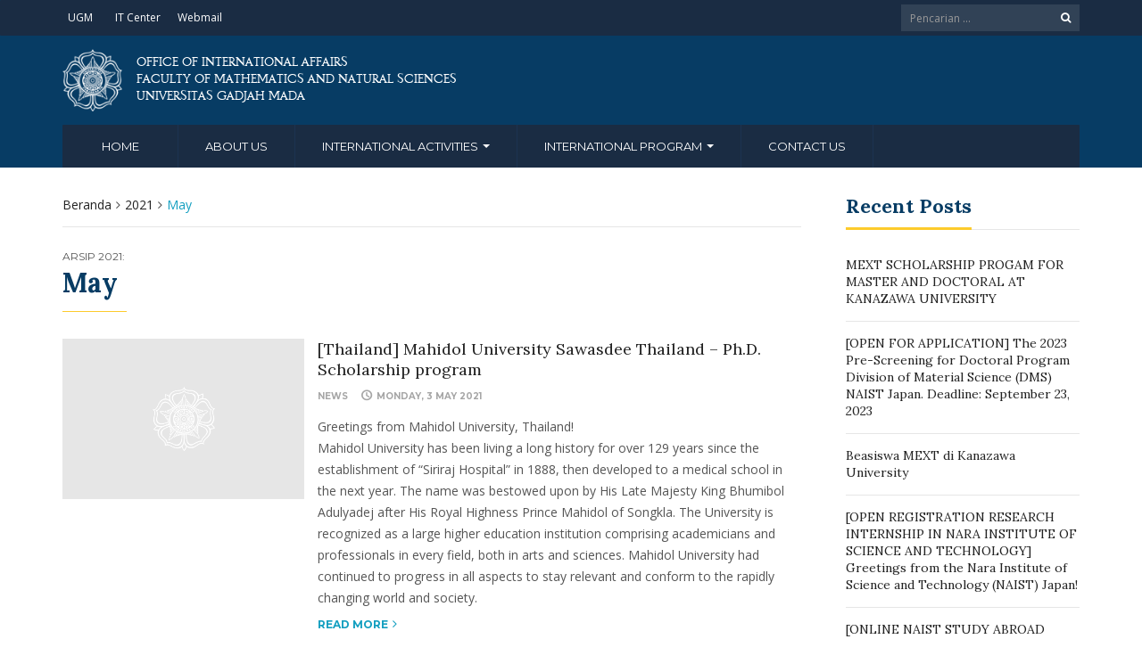

--- FILE ---
content_type: text/html; charset=UTF-8
request_url: https://oia.mipa.ugm.ac.id/2021/05/
body_size: 8854
content:
<!DOCTYPE html>
<html lang="en-US">
<head>
	<meta charset="UTF-8">
	<meta http-equiv="X-UA-Compatible" content="IE=edge">
	<meta name="viewport" content="width=device-width, initial-scale=1">
		<link rel="shortcut icon" type='image/x-icon' href="https://oia.mipa.ugm.ac.id/wp-content/themes/ugm-theme-dti/assets/images/ugm_favicon.png">
				<title>May 2021 &#8211; oia.mipa.ugm.ac.id</title>
<meta name='robots' content='max-image-preview:large' />
<link rel='dns-prefetch' href='//oia.mipa.ugm.ac.id' />
<link rel='dns-prefetch' href='//www.googletagmanager.com' />
<style id='wp-img-auto-sizes-contain-inline-css' type='text/css'>
img:is([sizes=auto i],[sizes^="auto," i]){contain-intrinsic-size:3000px 1500px}
/*# sourceURL=wp-img-auto-sizes-contain-inline-css */
</style>
<style id='wp-emoji-styles-inline-css' type='text/css'>

	img.wp-smiley, img.emoji {
		display: inline !important;
		border: none !important;
		box-shadow: none !important;
		height: 1em !important;
		width: 1em !important;
		margin: 0 0.07em !important;
		vertical-align: -0.1em !important;
		background: none !important;
		padding: 0 !important;
	}
/*# sourceURL=wp-emoji-styles-inline-css */
</style>
<style id='wp-block-library-inline-css' type='text/css'>
:root{--wp-block-synced-color:#7a00df;--wp-block-synced-color--rgb:122,0,223;--wp-bound-block-color:var(--wp-block-synced-color);--wp-editor-canvas-background:#ddd;--wp-admin-theme-color:#007cba;--wp-admin-theme-color--rgb:0,124,186;--wp-admin-theme-color-darker-10:#006ba1;--wp-admin-theme-color-darker-10--rgb:0,107,160.5;--wp-admin-theme-color-darker-20:#005a87;--wp-admin-theme-color-darker-20--rgb:0,90,135;--wp-admin-border-width-focus:2px}@media (min-resolution:192dpi){:root{--wp-admin-border-width-focus:1.5px}}.wp-element-button{cursor:pointer}:root .has-very-light-gray-background-color{background-color:#eee}:root .has-very-dark-gray-background-color{background-color:#313131}:root .has-very-light-gray-color{color:#eee}:root .has-very-dark-gray-color{color:#313131}:root .has-vivid-green-cyan-to-vivid-cyan-blue-gradient-background{background:linear-gradient(135deg,#00d084,#0693e3)}:root .has-purple-crush-gradient-background{background:linear-gradient(135deg,#34e2e4,#4721fb 50%,#ab1dfe)}:root .has-hazy-dawn-gradient-background{background:linear-gradient(135deg,#faaca8,#dad0ec)}:root .has-subdued-olive-gradient-background{background:linear-gradient(135deg,#fafae1,#67a671)}:root .has-atomic-cream-gradient-background{background:linear-gradient(135deg,#fdd79a,#004a59)}:root .has-nightshade-gradient-background{background:linear-gradient(135deg,#330968,#31cdcf)}:root .has-midnight-gradient-background{background:linear-gradient(135deg,#020381,#2874fc)}:root{--wp--preset--font-size--normal:16px;--wp--preset--font-size--huge:42px}.has-regular-font-size{font-size:1em}.has-larger-font-size{font-size:2.625em}.has-normal-font-size{font-size:var(--wp--preset--font-size--normal)}.has-huge-font-size{font-size:var(--wp--preset--font-size--huge)}.has-text-align-center{text-align:center}.has-text-align-left{text-align:left}.has-text-align-right{text-align:right}.has-fit-text{white-space:nowrap!important}#end-resizable-editor-section{display:none}.aligncenter{clear:both}.items-justified-left{justify-content:flex-start}.items-justified-center{justify-content:center}.items-justified-right{justify-content:flex-end}.items-justified-space-between{justify-content:space-between}.screen-reader-text{border:0;clip-path:inset(50%);height:1px;margin:-1px;overflow:hidden;padding:0;position:absolute;width:1px;word-wrap:normal!important}.screen-reader-text:focus{background-color:#ddd;clip-path:none;color:#444;display:block;font-size:1em;height:auto;left:5px;line-height:normal;padding:15px 23px 14px;text-decoration:none;top:5px;width:auto;z-index:100000}html :where(.has-border-color){border-style:solid}html :where([style*=border-top-color]){border-top-style:solid}html :where([style*=border-right-color]){border-right-style:solid}html :where([style*=border-bottom-color]){border-bottom-style:solid}html :where([style*=border-left-color]){border-left-style:solid}html :where([style*=border-width]){border-style:solid}html :where([style*=border-top-width]){border-top-style:solid}html :where([style*=border-right-width]){border-right-style:solid}html :where([style*=border-bottom-width]){border-bottom-style:solid}html :where([style*=border-left-width]){border-left-style:solid}html :where(img[class*=wp-image-]){height:auto;max-width:100%}:where(figure){margin:0 0 1em}html :where(.is-position-sticky){--wp-admin--admin-bar--position-offset:var(--wp-admin--admin-bar--height,0px)}@media screen and (max-width:600px){html :where(.is-position-sticky){--wp-admin--admin-bar--position-offset:0px}}

/*# sourceURL=wp-block-library-inline-css */
</style><style id='global-styles-inline-css' type='text/css'>
:root{--wp--preset--aspect-ratio--square: 1;--wp--preset--aspect-ratio--4-3: 4/3;--wp--preset--aspect-ratio--3-4: 3/4;--wp--preset--aspect-ratio--3-2: 3/2;--wp--preset--aspect-ratio--2-3: 2/3;--wp--preset--aspect-ratio--16-9: 16/9;--wp--preset--aspect-ratio--9-16: 9/16;--wp--preset--color--black: #000000;--wp--preset--color--cyan-bluish-gray: #abb8c3;--wp--preset--color--white: #ffffff;--wp--preset--color--pale-pink: #f78da7;--wp--preset--color--vivid-red: #cf2e2e;--wp--preset--color--luminous-vivid-orange: #ff6900;--wp--preset--color--luminous-vivid-amber: #fcb900;--wp--preset--color--light-green-cyan: #7bdcb5;--wp--preset--color--vivid-green-cyan: #00d084;--wp--preset--color--pale-cyan-blue: #8ed1fc;--wp--preset--color--vivid-cyan-blue: #0693e3;--wp--preset--color--vivid-purple: #9b51e0;--wp--preset--gradient--vivid-cyan-blue-to-vivid-purple: linear-gradient(135deg,rgb(6,147,227) 0%,rgb(155,81,224) 100%);--wp--preset--gradient--light-green-cyan-to-vivid-green-cyan: linear-gradient(135deg,rgb(122,220,180) 0%,rgb(0,208,130) 100%);--wp--preset--gradient--luminous-vivid-amber-to-luminous-vivid-orange: linear-gradient(135deg,rgb(252,185,0) 0%,rgb(255,105,0) 100%);--wp--preset--gradient--luminous-vivid-orange-to-vivid-red: linear-gradient(135deg,rgb(255,105,0) 0%,rgb(207,46,46) 100%);--wp--preset--gradient--very-light-gray-to-cyan-bluish-gray: linear-gradient(135deg,rgb(238,238,238) 0%,rgb(169,184,195) 100%);--wp--preset--gradient--cool-to-warm-spectrum: linear-gradient(135deg,rgb(74,234,220) 0%,rgb(151,120,209) 20%,rgb(207,42,186) 40%,rgb(238,44,130) 60%,rgb(251,105,98) 80%,rgb(254,248,76) 100%);--wp--preset--gradient--blush-light-purple: linear-gradient(135deg,rgb(255,206,236) 0%,rgb(152,150,240) 100%);--wp--preset--gradient--blush-bordeaux: linear-gradient(135deg,rgb(254,205,165) 0%,rgb(254,45,45) 50%,rgb(107,0,62) 100%);--wp--preset--gradient--luminous-dusk: linear-gradient(135deg,rgb(255,203,112) 0%,rgb(199,81,192) 50%,rgb(65,88,208) 100%);--wp--preset--gradient--pale-ocean: linear-gradient(135deg,rgb(255,245,203) 0%,rgb(182,227,212) 50%,rgb(51,167,181) 100%);--wp--preset--gradient--electric-grass: linear-gradient(135deg,rgb(202,248,128) 0%,rgb(113,206,126) 100%);--wp--preset--gradient--midnight: linear-gradient(135deg,rgb(2,3,129) 0%,rgb(40,116,252) 100%);--wp--preset--font-size--small: 13px;--wp--preset--font-size--medium: 20px;--wp--preset--font-size--large: 36px;--wp--preset--font-size--x-large: 42px;--wp--preset--spacing--20: 0.44rem;--wp--preset--spacing--30: 0.67rem;--wp--preset--spacing--40: 1rem;--wp--preset--spacing--50: 1.5rem;--wp--preset--spacing--60: 2.25rem;--wp--preset--spacing--70: 3.38rem;--wp--preset--spacing--80: 5.06rem;--wp--preset--shadow--natural: 6px 6px 9px rgba(0, 0, 0, 0.2);--wp--preset--shadow--deep: 12px 12px 50px rgba(0, 0, 0, 0.4);--wp--preset--shadow--sharp: 6px 6px 0px rgba(0, 0, 0, 0.2);--wp--preset--shadow--outlined: 6px 6px 0px -3px rgb(255, 255, 255), 6px 6px rgb(0, 0, 0);--wp--preset--shadow--crisp: 6px 6px 0px rgb(0, 0, 0);}:where(.is-layout-flex){gap: 0.5em;}:where(.is-layout-grid){gap: 0.5em;}body .is-layout-flex{display: flex;}.is-layout-flex{flex-wrap: wrap;align-items: center;}.is-layout-flex > :is(*, div){margin: 0;}body .is-layout-grid{display: grid;}.is-layout-grid > :is(*, div){margin: 0;}:where(.wp-block-columns.is-layout-flex){gap: 2em;}:where(.wp-block-columns.is-layout-grid){gap: 2em;}:where(.wp-block-post-template.is-layout-flex){gap: 1.25em;}:where(.wp-block-post-template.is-layout-grid){gap: 1.25em;}.has-black-color{color: var(--wp--preset--color--black) !important;}.has-cyan-bluish-gray-color{color: var(--wp--preset--color--cyan-bluish-gray) !important;}.has-white-color{color: var(--wp--preset--color--white) !important;}.has-pale-pink-color{color: var(--wp--preset--color--pale-pink) !important;}.has-vivid-red-color{color: var(--wp--preset--color--vivid-red) !important;}.has-luminous-vivid-orange-color{color: var(--wp--preset--color--luminous-vivid-orange) !important;}.has-luminous-vivid-amber-color{color: var(--wp--preset--color--luminous-vivid-amber) !important;}.has-light-green-cyan-color{color: var(--wp--preset--color--light-green-cyan) !important;}.has-vivid-green-cyan-color{color: var(--wp--preset--color--vivid-green-cyan) !important;}.has-pale-cyan-blue-color{color: var(--wp--preset--color--pale-cyan-blue) !important;}.has-vivid-cyan-blue-color{color: var(--wp--preset--color--vivid-cyan-blue) !important;}.has-vivid-purple-color{color: var(--wp--preset--color--vivid-purple) !important;}.has-black-background-color{background-color: var(--wp--preset--color--black) !important;}.has-cyan-bluish-gray-background-color{background-color: var(--wp--preset--color--cyan-bluish-gray) !important;}.has-white-background-color{background-color: var(--wp--preset--color--white) !important;}.has-pale-pink-background-color{background-color: var(--wp--preset--color--pale-pink) !important;}.has-vivid-red-background-color{background-color: var(--wp--preset--color--vivid-red) !important;}.has-luminous-vivid-orange-background-color{background-color: var(--wp--preset--color--luminous-vivid-orange) !important;}.has-luminous-vivid-amber-background-color{background-color: var(--wp--preset--color--luminous-vivid-amber) !important;}.has-light-green-cyan-background-color{background-color: var(--wp--preset--color--light-green-cyan) !important;}.has-vivid-green-cyan-background-color{background-color: var(--wp--preset--color--vivid-green-cyan) !important;}.has-pale-cyan-blue-background-color{background-color: var(--wp--preset--color--pale-cyan-blue) !important;}.has-vivid-cyan-blue-background-color{background-color: var(--wp--preset--color--vivid-cyan-blue) !important;}.has-vivid-purple-background-color{background-color: var(--wp--preset--color--vivid-purple) !important;}.has-black-border-color{border-color: var(--wp--preset--color--black) !important;}.has-cyan-bluish-gray-border-color{border-color: var(--wp--preset--color--cyan-bluish-gray) !important;}.has-white-border-color{border-color: var(--wp--preset--color--white) !important;}.has-pale-pink-border-color{border-color: var(--wp--preset--color--pale-pink) !important;}.has-vivid-red-border-color{border-color: var(--wp--preset--color--vivid-red) !important;}.has-luminous-vivid-orange-border-color{border-color: var(--wp--preset--color--luminous-vivid-orange) !important;}.has-luminous-vivid-amber-border-color{border-color: var(--wp--preset--color--luminous-vivid-amber) !important;}.has-light-green-cyan-border-color{border-color: var(--wp--preset--color--light-green-cyan) !important;}.has-vivid-green-cyan-border-color{border-color: var(--wp--preset--color--vivid-green-cyan) !important;}.has-pale-cyan-blue-border-color{border-color: var(--wp--preset--color--pale-cyan-blue) !important;}.has-vivid-cyan-blue-border-color{border-color: var(--wp--preset--color--vivid-cyan-blue) !important;}.has-vivid-purple-border-color{border-color: var(--wp--preset--color--vivid-purple) !important;}.has-vivid-cyan-blue-to-vivid-purple-gradient-background{background: var(--wp--preset--gradient--vivid-cyan-blue-to-vivid-purple) !important;}.has-light-green-cyan-to-vivid-green-cyan-gradient-background{background: var(--wp--preset--gradient--light-green-cyan-to-vivid-green-cyan) !important;}.has-luminous-vivid-amber-to-luminous-vivid-orange-gradient-background{background: var(--wp--preset--gradient--luminous-vivid-amber-to-luminous-vivid-orange) !important;}.has-luminous-vivid-orange-to-vivid-red-gradient-background{background: var(--wp--preset--gradient--luminous-vivid-orange-to-vivid-red) !important;}.has-very-light-gray-to-cyan-bluish-gray-gradient-background{background: var(--wp--preset--gradient--very-light-gray-to-cyan-bluish-gray) !important;}.has-cool-to-warm-spectrum-gradient-background{background: var(--wp--preset--gradient--cool-to-warm-spectrum) !important;}.has-blush-light-purple-gradient-background{background: var(--wp--preset--gradient--blush-light-purple) !important;}.has-blush-bordeaux-gradient-background{background: var(--wp--preset--gradient--blush-bordeaux) !important;}.has-luminous-dusk-gradient-background{background: var(--wp--preset--gradient--luminous-dusk) !important;}.has-pale-ocean-gradient-background{background: var(--wp--preset--gradient--pale-ocean) !important;}.has-electric-grass-gradient-background{background: var(--wp--preset--gradient--electric-grass) !important;}.has-midnight-gradient-background{background: var(--wp--preset--gradient--midnight) !important;}.has-small-font-size{font-size: var(--wp--preset--font-size--small) !important;}.has-medium-font-size{font-size: var(--wp--preset--font-size--medium) !important;}.has-large-font-size{font-size: var(--wp--preset--font-size--large) !important;}.has-x-large-font-size{font-size: var(--wp--preset--font-size--x-large) !important;}
/*# sourceURL=global-styles-inline-css */
</style>

<style id='classic-theme-styles-inline-css' type='text/css'>
/*! This file is auto-generated */
.wp-block-button__link{color:#fff;background-color:#32373c;border-radius:9999px;box-shadow:none;text-decoration:none;padding:calc(.667em + 2px) calc(1.333em + 2px);font-size:1.125em}.wp-block-file__button{background:#32373c;color:#fff;text-decoration:none}
/*# sourceURL=/wp-includes/css/classic-themes.min.css */
</style>
<link rel='stylesheet' id='contact-form-7-css' href='https://oia.mipa.ugm.ac.id/wp-content/plugins/contact-form-7/includes/css/styles.css?ver=6.1.4' type='text/css' media='all' />
<link rel='stylesheet' id='ecae-frontend-css' href='https://oia.mipa.ugm.ac.id/wp-content/plugins/easy-custom-auto-excerpt/assets/style-frontend.css?ver=2.5.0' type='text/css' media='all' />
<link rel='stylesheet' id='ecae-buttonskin-none-css' href='https://oia.mipa.ugm.ac.id/wp-content/plugins/easy-custom-auto-excerpt/buttons/ecae-buttonskin-none.css?ver=2.5.0' type='text/css' media='all' />
<link rel='stylesheet' id='ugm-theme-css' href='https://oia.mipa.ugm.ac.id/wp-content/themes/ugm-theme-dti/assets/css/style.css?ver=1.0.0' type='text/css' media='all' />
<link rel='stylesheet' id='ugm-custom-css-css' href='https://oia.mipa.ugm.ac.id/wp-content/themes/ugm-theme-dti/assets/css/custom.css?ver=1.0.0' type='text/css' media='all' />
<script type="text/javascript" src="https://oia.mipa.ugm.ac.id/wp-includes/js/jquery/jquery.min.js?ver=3.7.1" id="jquery-core-js"></script>
<script type="text/javascript" src="https://oia.mipa.ugm.ac.id/wp-includes/js/jquery/jquery-migrate.min.js?ver=3.4.1" id="jquery-migrate-js"></script>
<link rel="https://api.w.org/" href="https://oia.mipa.ugm.ac.id/wp-json/" /><link rel="EditURI" type="application/rsd+xml" title="RSD" href="https://oia.mipa.ugm.ac.id/xmlrpc.php?rsd" />
<meta name="generator" content="WordPress 6.9" />
<meta name="generator" content="Site Kit by Google 1.170.0" /><style>
                
	
	        
                                
        
                        </style>
	        

<!-- dipindah ke head karena untuk ownership verification -->

<!-- Global site tag (gtag.js) - Google Analytics -->
<script async src="https://www.googletagmanager.com/gtag/js?id=UA-165289732-1"></script>
<script>
  window.dataLayer = window.dataLayer || [];
  function gtag(){dataLayer.push(arguments);}
  gtag('js', new Date());

  gtag('config', 'UA-165289732-1');
</script>

<!-- Google tag (gtag.js) - GTAG 4 UGM-wide -->
<script async src="https://www.googletagmanager.com/gtag/js?id=G-L4JC39NX24"></script>
<script>
  window.dataLayer = window.dataLayer || [];
  function gtag(){dataLayer.push(arguments);}
  gtag('js', new Date());

  gtag('config', 'G-L4JC39NX24');
</script>
</head>
<body   class="archive date wp-theme-ugm-theme-dti wp-child-theme-ugm-theme-modif" >
		<header id="header" >
		<nav class="navbar navbar-default topbar">
			<div class="container">
				<div class="header-nav"><button class="nav-more"><i class="ion ion-android-more-vertical"></i></button><ul id="menu-top-menu" class="nav navbar-nav"><li id="menu-item-46" class="menu-item menu-item-type-custom menu-item-object-custom menu-item-46"><a title="UGM" href="http://ugm.ac.id">UGM</a></li>
<li id="menu-item-47" class="menu-item menu-item-type-custom menu-item-object-custom menu-item-47"><a title="IT Center" href="http://dssdi.ugm.ac.id">IT Center</a></li>
<li id="menu-item-50" class="menu-item menu-item-type-custom menu-item-object-custom menu-item-50"><a title="Webmail" href="http://ugmail.ugm.ac.id">Webmail</a></li>
</ul></div>				<div class="header-options">
											<form action="https://oia.mipa.ugm.ac.id" class="search-form">
							<div class="input-group btn-group">
								<input type="text" class="form-control" name="s" value="" placeholder="Pencarian ..." required>
								<button type="submit" class="btn"><i class="fa fa-search"></i></button>
							</div>
						</form>
									</div>
			</div>
		</nav>
		<div class="container">
			<div class="navbar-header">
				<a href="https://oia.mipa.ugm.ac.id" class="navbar-brand">

										<img src="https://oia.mipa.ugm.ac.id/wp-content/themes/ugm-theme-dti/assets/images/ugm_logo.png" alt="Universitas Gadjah Mada" class="img-responsive">

					<span>
						Office of International Affairs<br>Faculty of Mathematics and Natural Sciences<br />
Universitas Gadjah Mada					</span>
					
				</a>
				<button type="button" class="navbar-toggle collapsed" data-toggle="collapse" data-target="#navbar" aria-expanded="false" aria-controls="navbar">
					<span class="sr-only">Toggle navigation</span>
					<span class="icon-bar"></span>
					<span class="icon-bar"></span>
					<span class="icon-bar"></span>
				</button>
			</div>
			<nav id="navbar" class="navbar navbar-collapse collapse navbar-default"><ul id="menu-main-menu" class="nav navbar-nav"><li id="menu-item-42" class="menu-item menu-item-type-custom menu-item-object-custom menu-item-42"><a title="Home" href="/">Home</a></li>
<li id="menu-item-80" class="menu-item menu-item-type-post_type menu-item-object-page menu-item-80"><a title="About Us" href="https://oia.mipa.ugm.ac.id/about-us/">About Us</a></li>
<li id="menu-item-52" class="menu-item menu-item-type-custom menu-item-object-custom menu-item-has-children menu-item-52 dropdown"><a title="International Activities" href="http://#" data-toggle="dropdown" class="dropdown-toggle" aria-haspopup="true">International Activities <span class="caret"></span></a>
<ul role="menu" class=" dropdown-menu ">
	<li id="menu-item-75" class="menu-item menu-item-type-custom menu-item-object-custom menu-item-75"><a title="Outgoing" href="http://oia.ugm.ac.id">Outgoing</a></li>
	<li id="menu-item-332" class="menu-item menu-item-type-taxonomy menu-item-object-category menu-item-332"><a title="Scholarship Information" href="https://oia.mipa.ugm.ac.id/category/scholarship/">Scholarship Information</a></li>
</ul>
</li>
<li id="menu-item-76" class="menu-item menu-item-type-custom menu-item-object-custom menu-item-has-children menu-item-76 dropdown"><a title="International Program" href="http://#" data-toggle="dropdown" class="dropdown-toggle" aria-haspopup="true">International Program <span class="caret"></span></a>
<ul role="menu" class=" dropdown-menu ">
	<li id="menu-item-148" class="menu-item menu-item-type-post_type menu-item-object-page menu-item-148"><a title="DUAL / DOUBLE DEGREE PROGRAM" href="https://oia.mipa.ugm.ac.id/program-dual-double-degree/">DUAL / DOUBLE DEGREE PROGRAM</a></li>
	<li id="menu-item-147" class="menu-item menu-item-type-post_type menu-item-object-page menu-item-147"><a title="STUDENT EXCHANGE PROGRAM" href="https://oia.mipa.ugm.ac.id/student-exchange-program/">STUDENT EXCHANGE PROGRAM</a></li>
</ul>
</li>
<li id="menu-item-74" class="menu-item menu-item-type-post_type menu-item-object-page menu-item-74"><a title="Contact Us" href="https://oia.mipa.ugm.ac.id/contact-us/">Contact Us</a></li>
</ul></nav>		</div>
	</header>


<div id="body">
	<div class="container">

		<div class="row">

			<div id="content" class="col-md-9 sidebar-right">

				<ul class="breadcrumb" xmlns:v="http://rdf.data-vocabulary.org/#"><li typeof="v:Breadcrumb"><a rel="v:url" property="v:title" href="https://oia.mipa.ugm.ac.id">Beranda</a></li><li typeof="v:Breadcrumb"><a rel="v:url" property="v:title" href="https://oia.mipa.ugm.ac.id/2021/">2021</a></li><li class="active">May</li></ul>
				<div class="section-header">
											<span>Arsip 2021:</span>
						<h2 class="section-title">May</h2>
									</div>

				<article class="post">
	<div class="row">
		<div class="col-md-4 col-sm-4 post-img">
			<a href="https://oia.mipa.ugm.ac.id/2021/05/03/thailand-mahidol-university-sawasdee-thailand-ph-d-scholarship-program/">
							</a>
		</div>
		<div class="col-md-8 col-sm-8 post-content">
			<div class="post-title">
				<h3>
					<a href="https://oia.mipa.ugm.ac.id/2021/05/03/thailand-mahidol-university-sawasdee-thailand-ph-d-scholarship-program/">
						[Thailand] Mahidol University Sawasdee Thailand – Ph.D. Scholarship program					</a>
				</h3>
				<p class="post-meta">
																<span class="post-category">
							<a href="https://oia.mipa.ugm.ac.id/category/news">news</a>						</span>
										<span class="post-date">Monday, 3 May 2021</span>
				</p>
			</div>
			<div class="entry-content">
				<!-- Begin :: Generated by Easy Custom Auto Excerpt --><div class="ecae" style=""><p>Greetings from Mahidol University, Thailand!</p>
<p>Mahidol University has been living a long history for over 129 years since the establishment of “Siriraj Hospital” in 1888, then developed to a medical school in the next year. The name was bestowed upon by His Late Majesty King Bhumibol Adulyadej after His Royal Highness Prince Mahidol of Songkla. The University is recognized as a large higher education institution comprising academicians and professionals in every field, both in arts and sciences. Mahidol University had continued to progress in all aspects to stay relevant and conform to the rapidly changing world and society.<span class="ecae-button none" style="text-align:left" >  <a class="ecae-link" href="https://oia.mipa.ugm.ac.id/2021/05/03/thailand-mahidol-university-sawasdee-thailand-ph-d-scholarship-program/"><span>read more</span></a></span></p></div><!-- End :: Generated by Easy Custom Auto Excerpt -->			</div>
		</div>
	</div>
</article>
			</div>

			
<div id="sidebar" class="col-md-3">
	<div class="row">

		<div id="recent-posts-2" class="col-md-12 widget widget-recent"><div class="widget-header"><h2 class="widget-title">Recent Posts</h2></div>
		<ul id="recent-post-list" class="post-list">
							<li>
					
					<a class="post-title" href="https://oia.mipa.ugm.ac.id/2023/12/26/mext-scholarship-progam-for-master-and-doctoral-at-kanazawa-university/">
						MEXT SCHOLARSHIP PROGAM FOR MASTER AND DOCTORAL AT KANAZAWA UNIVERSITY					</a>

					<div class="entry-meta">

						
						
					</div>
				</li>
							<li>
					
					<a class="post-title" href="https://oia.mipa.ugm.ac.id/2023/09/16/open-for-application-the-2023-pre-screening-for-doctoral-program-division-of-material-science-dms-naist-japan-deadline-september-23-2023/">
						[OPEN FOR APPLICATION]  The 2023 Pre-Screening for Doctoral Program Division of Material Science (DMS) NAIST Japan. Deadline: September 23, 2023					</a>

					<div class="entry-meta">

						
						
					</div>
				</li>
							<li>
					
					<a class="post-title" href="https://oia.mipa.ugm.ac.id/2023/01/24/beasiswa_mext_di_kanazawa_university/">
						Beasiswa MEXT di Kanazawa University					</a>

					<div class="entry-meta">

						
						
					</div>
				</li>
							<li>
					
					<a class="post-title" href="https://oia.mipa.ugm.ac.id/2022/10/10/open-registration-research-internship-in-nara-institute-of-science-and-technology-greetings-from-the-nara-institute-of-science-and-technology-naist-japan/">
						[OPEN REGISTRATION RESEARCH INTERNSHIP IN NARA INSTITUTE OF SCIENCE AND TECHNOLOGY] Greetings from the Nara Institute of Science and Technology (NAIST) Japan!					</a>

					<div class="entry-meta">

						
						
					</div>
				</li>
							<li>
					
					<a class="post-title" href="https://oia.mipa.ugm.ac.id/2022/10/05/online-naist-study-abroad-fair-greetings-from-the-nara-institute-of-science-and-technology-japan/">
						[ONLINE NAIST STUDY ABROAD FAIR]  Greetings from the Nara Institute of Science and Technology Japan!					</a>

					<div class="entry-meta">

						
						
					</div>
				</li>
					</ul>

		</div>
	</div> <!-- widget-area -->
</div> <!-- side-bar -->

		</div>

	</div>
</div>

	<footer id="footer">
		<div class="footer-body">
			<div class="container">
				<div class="row">
					<div class="col-md-4 col-sm-5 footer-brand-wrapper">

						
						<a href="https://oia.mipa.ugm.ac.id" class="footer-brand"><img src="https://oia.mipa.ugm.ac.id/wp-content/themes/ugm-theme-dti/assets/images/ugm_logo.png" alt="Universitas Gadjah Mada"></a>

						<p>Office of International Affairs</p>
<p>Faculty of Mathematics and Natural Sciences</p>
<p>Sekip Utara Bulaksumur Yogyakarta 55281</p>
<p>Telp/Fax: (0274) 513339</p>
<p>Email: oia.mipa@ugm.ac.id</p>
					</div>
					<div class="col-md-8 col-sm-7 footer-menu-wrapper">
						<div class="row">
													</div>
					</div>
				</div>
			</div>
		</div>
		<div class="footer-copyright">
			<div class="container">
				<div class="row">
					<div class="col-md-6"><p class="copyright">&copy; Universitas Gadjah Mada</p></div>
					<div class="col-md-6">
						<p class="site-menu text-right">
													</p>
					</div>
					<div class="col-md-6"><p class="text-right"><a href="https://oia.mipa.ugm.ac.id/privacy_policy">KEBIJAKAN PRIVASI/PRIVACY POLICY</a></p></div>
				</div>
			</div>
		</div>
	</footer>
	<script type="speculationrules">
{"prefetch":[{"source":"document","where":{"and":[{"href_matches":"/*"},{"not":{"href_matches":["/wp-*.php","/wp-admin/*","/wp-content/uploads/sites/289/*","/wp-content/*","/wp-content/plugins/*","/wp-content/themes/ugm-theme-modif/*","/wp-content/themes/ugm-theme-dti/*","/*\\?(.+)"]}},{"not":{"selector_matches":"a[rel~=\"nofollow\"]"}},{"not":{"selector_matches":".no-prefetch, .no-prefetch a"}}]},"eagerness":"conservative"}]}
</script>
<script type="text/javascript" src="https://oia.mipa.ugm.ac.id/wp-includes/js/dist/hooks.min.js?ver=dd5603f07f9220ed27f1" id="wp-hooks-js"></script>
<script type="text/javascript" src="https://oia.mipa.ugm.ac.id/wp-includes/js/dist/i18n.min.js?ver=c26c3dc7bed366793375" id="wp-i18n-js"></script>
<script type="text/javascript" id="wp-i18n-js-after">
/* <![CDATA[ */
wp.i18n.setLocaleData( { 'text direction\u0004ltr': [ 'ltr' ] } );
//# sourceURL=wp-i18n-js-after
/* ]]> */
</script>
<script type="text/javascript" src="https://oia.mipa.ugm.ac.id/wp-content/plugins/contact-form-7/includes/swv/js/index.js?ver=6.1.4" id="swv-js"></script>
<script type="text/javascript" id="contact-form-7-js-before">
/* <![CDATA[ */
var wpcf7 = {
    "api": {
        "root": "https:\/\/oia.mipa.ugm.ac.id\/wp-json\/",
        "namespace": "contact-form-7\/v1"
    },
    "cached": 1
};
//# sourceURL=contact-form-7-js-before
/* ]]> */
</script>
<script type="text/javascript" src="https://oia.mipa.ugm.ac.id/wp-content/plugins/contact-form-7/includes/js/index.js?ver=6.1.4" id="contact-form-7-js"></script>
<script type="text/javascript" src="https://oia.mipa.ugm.ac.id/wp-content/themes/ugm-theme-dti/assets/js/bootstrap.min.js?ver=3.3.7" id="bootstrap-js"></script>
<script type="text/javascript" src="https://oia.mipa.ugm.ac.id/wp-content/themes/ugm-theme-dti/assets/js/slick.min.js?ver=1.6.0" id="slick-js"></script>
<script type="text/javascript" src="https://oia.mipa.ugm.ac.id/wp-content/themes/ugm-theme-dti/assets/js/apps.js" id="apps-js"></script>
<script id="wp-emoji-settings" type="application/json">
{"baseUrl":"https://s.w.org/images/core/emoji/17.0.2/72x72/","ext":".png","svgUrl":"https://s.w.org/images/core/emoji/17.0.2/svg/","svgExt":".svg","source":{"concatemoji":"https://oia.mipa.ugm.ac.id/wp-includes/js/wp-emoji-release.min.js?ver=6.9"}}
</script>
<script type="module">
/* <![CDATA[ */
/*! This file is auto-generated */
const a=JSON.parse(document.getElementById("wp-emoji-settings").textContent),o=(window._wpemojiSettings=a,"wpEmojiSettingsSupports"),s=["flag","emoji"];function i(e){try{var t={supportTests:e,timestamp:(new Date).valueOf()};sessionStorage.setItem(o,JSON.stringify(t))}catch(e){}}function c(e,t,n){e.clearRect(0,0,e.canvas.width,e.canvas.height),e.fillText(t,0,0);t=new Uint32Array(e.getImageData(0,0,e.canvas.width,e.canvas.height).data);e.clearRect(0,0,e.canvas.width,e.canvas.height),e.fillText(n,0,0);const a=new Uint32Array(e.getImageData(0,0,e.canvas.width,e.canvas.height).data);return t.every((e,t)=>e===a[t])}function p(e,t){e.clearRect(0,0,e.canvas.width,e.canvas.height),e.fillText(t,0,0);var n=e.getImageData(16,16,1,1);for(let e=0;e<n.data.length;e++)if(0!==n.data[e])return!1;return!0}function u(e,t,n,a){switch(t){case"flag":return n(e,"\ud83c\udff3\ufe0f\u200d\u26a7\ufe0f","\ud83c\udff3\ufe0f\u200b\u26a7\ufe0f")?!1:!n(e,"\ud83c\udde8\ud83c\uddf6","\ud83c\udde8\u200b\ud83c\uddf6")&&!n(e,"\ud83c\udff4\udb40\udc67\udb40\udc62\udb40\udc65\udb40\udc6e\udb40\udc67\udb40\udc7f","\ud83c\udff4\u200b\udb40\udc67\u200b\udb40\udc62\u200b\udb40\udc65\u200b\udb40\udc6e\u200b\udb40\udc67\u200b\udb40\udc7f");case"emoji":return!a(e,"\ud83e\u1fac8")}return!1}function f(e,t,n,a){let r;const o=(r="undefined"!=typeof WorkerGlobalScope&&self instanceof WorkerGlobalScope?new OffscreenCanvas(300,150):document.createElement("canvas")).getContext("2d",{willReadFrequently:!0}),s=(o.textBaseline="top",o.font="600 32px Arial",{});return e.forEach(e=>{s[e]=t(o,e,n,a)}),s}function r(e){var t=document.createElement("script");t.src=e,t.defer=!0,document.head.appendChild(t)}a.supports={everything:!0,everythingExceptFlag:!0},new Promise(t=>{let n=function(){try{var e=JSON.parse(sessionStorage.getItem(o));if("object"==typeof e&&"number"==typeof e.timestamp&&(new Date).valueOf()<e.timestamp+604800&&"object"==typeof e.supportTests)return e.supportTests}catch(e){}return null}();if(!n){if("undefined"!=typeof Worker&&"undefined"!=typeof OffscreenCanvas&&"undefined"!=typeof URL&&URL.createObjectURL&&"undefined"!=typeof Blob)try{var e="postMessage("+f.toString()+"("+[JSON.stringify(s),u.toString(),c.toString(),p.toString()].join(",")+"));",a=new Blob([e],{type:"text/javascript"});const r=new Worker(URL.createObjectURL(a),{name:"wpTestEmojiSupports"});return void(r.onmessage=e=>{i(n=e.data),r.terminate(),t(n)})}catch(e){}i(n=f(s,u,c,p))}t(n)}).then(e=>{for(const n in e)a.supports[n]=e[n],a.supports.everything=a.supports.everything&&a.supports[n],"flag"!==n&&(a.supports.everythingExceptFlag=a.supports.everythingExceptFlag&&a.supports[n]);var t;a.supports.everythingExceptFlag=a.supports.everythingExceptFlag&&!a.supports.flag,a.supports.everything||((t=a.source||{}).concatemoji?r(t.concatemoji):t.wpemoji&&t.twemoji&&(r(t.twemoji),r(t.wpemoji)))});
//# sourceURL=https://oia.mipa.ugm.ac.id/wp-includes/js/wp-emoji-loader.min.js
/* ]]> */
</script>
	<script type="text/javascript">
  WebFontConfig = {
    google: { families: [ "Lora:400,400i,700","Montserrat:400,700","Open+Sans:400,400i,700,700i" ] }
  };
  (function() {
    var wf = document.createElement('script');
    wf.src = 'https://ajax.googleapis.com/ajax/libs/webfont/1/webfont.js';
    wf.type = 'text/javascript';
    wf.async = 'true';
    var s = document.getElementsByTagName('script')[0];
    s.parentNode.insertBefore(wf, s);
  })(); 


  </script>
</body>
</html>

<!-- Dynamic page generated in 0.953 seconds. -->
<!-- Cached page generated by WP-Super-Cache on 2026-01-26 18:31:31 -->

<!-- super cache -->